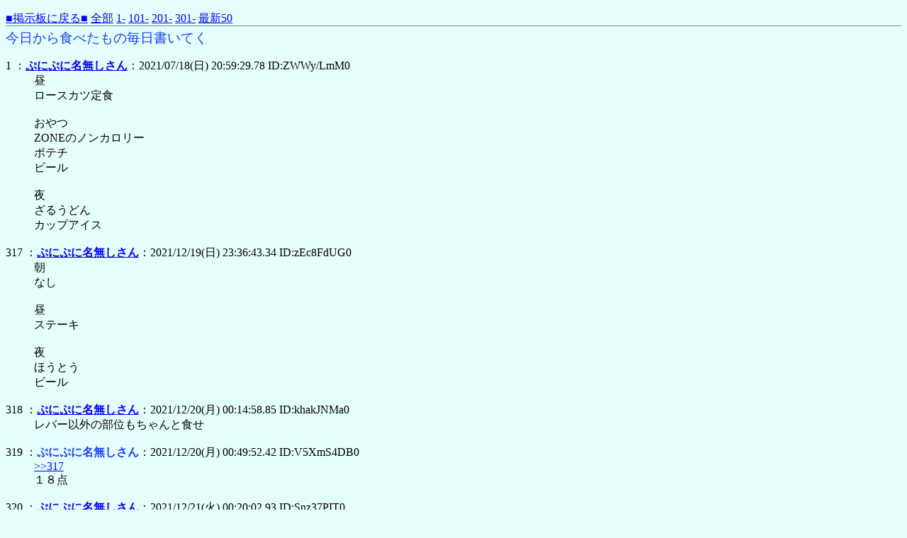

--- FILE ---
content_type: text/html; charset=Shift_JIS
request_url: https://bbs.punipuni.eu/test/read.cgi/vaporeon/1626609569/317-417
body_size: 5178
content:
<!DOCTYPE HTML PUBLIC "-//W3C//DTD HTML 4.01 Transitional//EN" "http://www.w3.org/TR/html4/loose.dtd">
<html lang="ja">
<head>

 <meta http-equiv=Content-Type content="text/html;charset=Shift_JIS">
 <meta http-equiv="Content-Style-Type" content="text/css">

 <meta http-equiv="Cache-Control" content="no-cache">
 <meta name="viewport" content="width=device-width,initial-scale=1">
 <link rel="stylesheet" href="//cdnjs.cloudflare.com/ajax/libs/lightbox2/2.11.4/css/lightbox.css" />
 <script src="//cdnjs.cloudflare.com/ajax/libs/jquery/3.6.4/jquery.min.js"></script>
 <script src="//cdnjs.cloudflare.com/ajax/libs/lightbox2/2.11.4/js/lightbox.min.js"></script>
 <title>今日から食べたもの毎日書いてく</title>

</head>
<!--nobanner-->
<body bgcolor="#e5fffd" text="#000000" link="#0000FF" alink="#FF0000" vlink="#AA0088">

<div style="margin:0px;">
<div style="margin-top:1em;">
 <span style="float:left;">
 <a href="/vaporeon/">■掲示板に戻る■</a>
 <a href="https://bbs.punipuni.eu/test/read.cgi/vaporeon/1626609569/">全部</a>
 <a href="https://bbs.punipuni.eu/test/read.cgi/vaporeon/1626609569/1-100">1-</a>
 <a href="https://bbs.punipuni.eu/test/read.cgi/vaporeon/1626609569/101-200">101-</a>
 <a href="https://bbs.punipuni.eu/test/read.cgi/vaporeon/1626609569/201-300">201-</a>
 <a href="https://bbs.punipuni.eu/test/read.cgi/vaporeon/1626609569/301-400">301-</a>
 <a href="https://bbs.punipuni.eu/test/read.cgi/vaporeon/1626609569/l50">最新50</a>
 </span>
 <span style="float:right;">
 </span>&nbsp;
</div>
</div>

<hr style="background-color:#888;color:#888;border-width:0;height:1px;position:relative;top:-.4em;">

<h1 style="color:#193fff;font-size:larger;font-weight:normal;margin:-.5em 0 0;">今日から食べたもの毎日書いてく</h1>

<dl class="thread">
 <dt>1 ：<a href="/cdn-cgi/l/email-protection#c6b5a7a1a3"><b>ぷにぷに名無しさん</b></a>：2021/07/18(日) 20:59:29.78 ID:ZWWy/LmM0</dt>
  <dd> 昼 <br> ロースカツ定食 <br>  <br> おやつ <br> ZONEのノンカロリー <br> ポテチ <br> ビール <br>  <br> 夜 <br> ざるうどん <br> カップアイス <br><br></dd>
 <dt>317 ：<a href="/cdn-cgi/l/email-protection#95e6f4f2f0"><b>ぷにぷに名無しさん</b></a>：2021/12/19(日) 23:36:43.34 ID:zEc8FdUG0</dt>
  <dd> 朝 <br> なし <br>  <br> 昼 <br> ステーキ <br>  <br> 夜 <br> ほうとう <br> ビール <br><br></dd>
 <dt>318 ：<a href="/cdn-cgi/l/email-protection#addecccac8"><b>ぷにぷに名無しさん</b></a>：2021/12/20(月) 00:14:58.85 ID:khakJNMa0</dt>
  <dd> レバー以外の部位もちゃんと食せ <br><br></dd>
 <dt>319 ：<font color="#193fff"><b>ぷにぷに名無しさん</b></font>：2021/12/20(月) 00:49:52.42 ID:V5XmS4DB0</dt>
  <dd> <a href="https://bbs.punipuni.eu/test/read.cgi/vaporeon/1626609569/317" target="_blank">&gt;&gt;317</a> <br> １８点 <br><br></dd>
 <dt>320 ：<a href="/cdn-cgi/l/email-protection#5b283a3c3e"><b>ぷにぷに名無しさん</b></a>：2021/12/21(火) 00:20:02.93 ID:Snz37PIT0</dt>
  <dd> 朝 <br> なし <br>  <br> 昼 <br> ネギ納豆卵かけご飯 <br>  <br> 夜 <br> 白菜鍋 <br> 檸檬堂 <br><br></dd>
 <dt>321 ：<font color="#193fff"><b>月曜をなかったことにするな</b></font>：2021/12/21(火) 11:05:59.81 ID:IJw/T88ii</dt>
  <dd> ２０点 <br><br></dd>
 <dt>322 ：<a href="/cdn-cgi/l/email-protection#6b180a0c0e"><b>ぷにぷに名無しさん</b></a>：2021/12/21(火) 23:06:47.05 ID:xsIrIXju0</dt>
  <dd> 朝 <br> オートミールヨーグルト <br>  <br> 昼 <br> ぞうすい <br>  <br> 夜 <br> 家系ラーメン中盛 <br> ライス二杯 <br><br></dd>
 <dt>323 ：<font color="#193fff"><b>月曜をなかったことにするな</b></font>：2021/12/21(火) 23:42:51.86 ID:1aqK7g+70</dt>
  <dd> ２０点 <br><br></dd>
 <dt>324 ：<font color="#193fff"><b>ぷにぷに名無しさん</b></font>：2021/12/22(水) 08:16:22.37 ID:SDZlqkPzi</dt>
  <dd> よく考えたら月曜書かれてたわ <br> 謹んでお詫び申し上げます&#128524;&#128405; <br><br></dd>
 <dt>325 ：<a href="/cdn-cgi/l/email-protection#295a484e4c"><b>ぷにぷに名無しさん</b></a>：2021/12/22(水) 23:21:31.77 ID:jtHtRoLB0</dt>
  <dd> 朝 <br> 抹茶オレ <br>  <br> 昼 <br> カレー <br>  <br> 夜 <br> 飲み会 <br><br></dd>
 <dt>326 ：<a href="/cdn-cgi/l/email-protection#e093818785"><b>ぷにぷに名無しさん</b></a>：2021/12/23(木) 10:56:46.33 ID:/kEF3cKf0</dt>
  <dd> 抹茶ラテでは？&#129300; <br><br></dd>
 <dt>327 ：<font color="#193fff"><b>ぷにぷに名無しさん</b></font>：2021/12/23(木) 15:50:17.02 ID:yuv+fJXb0</dt>
  <dd> １５～２５点 <br><br></dd>
 <dt>328 ：<a href="/cdn-cgi/l/email-protection#c4b7a5a3a1"><b>ぷにぷに名無しさん</b></a>：2021/12/23(木) 23:46:32.56 ID:GyLBz9pw0</dt>
  <dd> 朝 <br> ブラックコーヒー <br>  <br> 昼 <br> スーパー大麦おにぎり <br>  <br> 夜 <br> 黒胡麻担々チキンカツ丼 <br><br></dd>
 <dt>329 ：<font color="#193fff"><b>ぷにぷに名無しさん</b></font>：2021/12/23(木) 23:54:11.99 ID:m6HJRdAu0</dt>
  <dd> ２５点 <br><br></dd>
 <dt>330 ：<a href="/cdn-cgi/l/email-protection#d6a5b7b1b3"><b>ぷにぷに名無しさん</b></a>：2021/12/24(金) 21:03:14.66 ID:1hkGtP430</dt>
  <dd> 朝 <br> ブラックコーヒー <br>  <br> 昼 <br> スーパー大麦おにぎり <br>  <br> 夜 <br> 博多ラーメン <br> チャーハン <br> 替え玉1 <br><br></dd>
 <dt>331 ：<font color="#193fff"><b>ケーキ食え</b></font>：2021/12/24(金) 21:57:03.96 ID:WdumTAp50</dt>
  <dd> １７点 <br><br></dd>
 <dt>332 ：<a href="/cdn-cgi/l/email-protection#d7a4b6b0b2"><b>なんでクリスマスに稟議書を書いているのか</b></a>：2021/12/25(土) 18:12:26.22 ID:xcmjrBBX0</dt>
  <dd> あさ <br> なし <br>  <br> ひる <br> なっとうめだまやきカレー <br>  <br> よる <br> ダブルチーズバーガーパティ倍 <br> ナゲット30ピース <br> ビーフシチューパイ <br> 檸檬堂 <br><br></dd>
 <dt>333 ：<font color="#193fff"><b>ぷにぷに名無しさん</b></font>：2021/12/27(月) 09:08:10.50 ID:MAEpu2b80</dt>
  <dd> ２３点 <br><br></dd>
 <dt>334 ：<a href="/cdn-cgi/l/email-protection#1063717775"><b>ぷにぷに名無しさん</b></a>：2021/12/28(火) 01:09:42.68 ID:IzQ6DdMJ0</dt>
  <dd> きのう <br> あさ <br> なし <br>  <br> ひる <br> 寿司 <br>  <br> おやつ <br> 檸檬堂 <br>  <br> よる <br> 冷凍チャーハン <br> 冷凍シュウマイ <br> 檸檬堂 <br><br></dd>
 <dt>335 ：<a href="/cdn-cgi/l/email-protection#7407151311"><b>ぷにぷに名無しさん</b></a>：2021/12/28(火) 01:10:16.23 ID:IzQ6DdMJ0</dt>
  <dd> あさ <br> ブラックコーヒー <br>  <br> ひる <br> おにぎり <br> チキン <br>  <br> よる <br> カップ焼きそば <br> ごはん <br><br></dd>
 <dt>336 ：<a href="/cdn-cgi/l/email-protection#fd8e9c9a98"><b>かよう</b></a>：2021/12/30(木) 09:27:14.35 ID:B9/nDSrS0</dt>
  <dd> あさ <br> なし <br>  <br> ひる <br> ファミチキバーガー <br> あんまん <br>  <br> よる <br> カレー <br> どん兵衛 <br><br></dd>
 <dt>337 ：<a href="/cdn-cgi/l/email-protection#7704161012"><b>すいよう</b></a>：2021/12/30(木) 09:28:05.22 ID:B9/nDSrS0</dt>
  <dd> あさ <br> カレー <br> コロッケそば <br>  <br> ひる <br> 卵かけご飯 <br> ウインナー <br>  <br> よる <br> とんかつ <br><br></dd>
 <dt>338 ：<a href="/cdn-cgi/l/email-protection#6013010705"><b>ぷにぷに名無しさん</b></a>：2021/12/30(木) 10:44:10.88 ID:HEpTxdiy0</dt>
  <dd> 点数を…つけろ…！ <br><br></dd>
 <dt>339 ：<a href="/cdn-cgi/l/email-protection#86f5e7e1e3"><b>ぷにぷに名無しさん</b></a>：2021/12/30(木) 18:44:09.32 ID:4SkltzKG0</dt>
  <dd> あさ <br> とんかつ <br> イクラ丼 <br>  <br> ひる <br> イクラネギトロ丼 <br>  <br> よる <br> すき焼き <br> ビール <br><br></dd>
 <dt>340 ：<font color="#193fff"><b>ぷにぷに名無しさん</b></font>：2021/12/30(木) 21:42:59.74 ID:j05wlXDwi</dt>
  <dd> <a href="https://bbs.punipuni.eu/test/read.cgi/vaporeon/1626609569/334" target="_blank">&gt;&gt;334</a> <br> １８点 <br>  <br> <a href="https://bbs.punipuni.eu/test/read.cgi/vaporeon/1626609569/335" target="_blank">&gt;&gt;335</a> <br> ２０点 <br>  <br> <a href="https://bbs.punipuni.eu/test/read.cgi/vaporeon/1626609569/336" target="_blank">&gt;&gt;336</a> <br> １６点 <br>  <br> <a href="https://bbs.punipuni.eu/test/read.cgi/vaporeon/1626609569/337" target="_blank">&gt;&gt;337</a> <br> ２４点 <br>  <br> <a href="https://bbs.punipuni.eu/test/read.cgi/vaporeon/1626609569/339" target="_blank">&gt;&gt;339</a> <br> ２２点 <br><br></dd>
 <dt>341 ：<a href="/cdn-cgi/l/email-protection#5625373133"><b>ぷにぷに名無しさん</b></a>：2021/12/31(金) 21:15:24.06 ID:RonGoFZl0</dt>
  <dd> あさ <br> イクラ丼 <br>  <br> ひる <br> イクラ丼 <br> キムチ <br> 漬物 <br>  <br>  <br> よる <br> 年越しそば <br> ビール <br> ピザ <br><br></dd>
 <dt>342 ：<font color="#193fff"><b>ぷにぷに名無しさん</b></font>：2021/12/31(金) 21:40:23.88 ID:0AfnoJkw0</dt>
  <dd> ２４点 <br><br></dd>
 <dt>343 ：<a href="/cdn-cgi/l/email-protection#3e4d5f595b"><b>ぷにぷに名無しさん</b></a>：2022/01/02(日) 18:33:01.63 ID:TAcBZAyP0</dt>
  <dd> あさ <br> お雑煮 <br>  <br> ひる <br> おせち <br> 味噌汁 <br>  <br> よる <br> おせち <br> 味噌汁 <br><br></dd>
 <dt>344 ：<a href="/cdn-cgi/l/email-protection#88fbe9efed"><b>ぷにぷに名無しさん</b></a>：2022/01/02(日) 18:33:50.25 ID:TAcBZAyP0</dt>
  <dd> ↑はきのう <br> ↓はきょう <br> あさ <br> イクラ丼 <br>  <br> ひる <br> オードブル <br>  <br> よる <br> 猪肉カレー <br> オードブル <br><br></dd>
 <dt>345 ：<a href="/cdn-cgi/l/email-protection#2350424446"><b>ぷにぷに名無しさん</b></a>：2022/01/03(月) 22:18:56.89 ID:7NXxXxnP0</dt>
  <dd> あさ <br> お雑煮 <br>  <br> ひる <br> 数の子 <br> 筑前煮 <br> ごはん <br>  <br> よる <br> 猪肉カレー <br> 酢ごぼう <br><br></dd>
 <dt>346 ：<a href="/cdn-cgi/l/email-protection#9ae9fbfdff"><b>毎日かけ</b></a>：2022/01/06(木) 09:43:14.34 ID:v8WatB8F0</dt>
  <dd> <a href="https://bbs.punipuni.eu/test/read.cgi/vaporeon/1626609569/343" target="_blank">&gt;&gt;343</a> <br> １９点 <br>  <br> <a href="https://bbs.punipuni.eu/test/read.cgi/vaporeon/1626609569/344" target="_blank">&gt;&gt;344</a> <br> ２５点 <br>  <br> <a href="https://bbs.punipuni.eu/test/read.cgi/vaporeon/1626609569/345" target="_blank">&gt;&gt;345</a> <br> ３６点 <br><br></dd>
 <dt>347 ：<a href="/cdn-cgi/l/email-protection#7506141210"><b>ぷにぷに名無しさん</b></a>：2022/01/06(木) 20:03:27.92 ID:wDIsem4z0</dt>
  <dd> 1/4 <br> あさ <br> 目玉焼き <br> ごはん <br>  <br> ひる <br> おにぎり <br>  <br> よる <br> とんかつ定食 <br><br></dd>
 <dt>348 ：<a href="/cdn-cgi/l/email-protection#a8dbc9cfcd"><b>ぷにぷに名無しさん</b></a>：2022/01/06(木) 20:03:57.23 ID:wDIsem4z0</dt>
  <dd> きのう <br> あさ <br> なし <br>  <br> ひる <br> どん兵衛（そば） <br>  <br> よる <br> サムライマック旨辛 <br><br></dd>
 <dt>349 ：<a href="/cdn-cgi/l/email-protection#0a796b6d6f"><b>ぷにぷに名無しさん</b></a>：2022/01/06(木) 20:04:19.19 ID:wDIsem4z0</dt>
  <dd> あさ <br> なし <br>  <br> ひる <br> なし <br>  <br> よる <br> 家系ラーメン <br> ライス2杯 <br><br></dd>
 <dt>350 ：<a href="/cdn-cgi/l/email-protection#c6b5a7a1a3"><b>金曜</b></a>：2022/01/10(月) 23:40:43.07 ID:tjoFdgaU0</dt>
  <dd> あさ <br> カキフライ弁当 <br>  <br> ひる <br> なし <br>  <br> よる <br> 唐揚げ弁当 <br><br></dd>
 <dt>351 ：<a href="/cdn-cgi/l/email-protection#d7a4b6b0b2"><b>土曜</b></a>：2022/01/10(月) 23:45:34.45 ID:tjoFdgaU0</dt>
  <dd> あさ <br> なし <br>  <br> ひる <br> 牛丼 <br>  <br> よる <br> 白菜鍋 <br><br></dd>
 <dt>352 ：<a href="/cdn-cgi/l/email-protection#ed9e8c8a88"><b>日曜</b></a>：2022/01/10(月) 23:46:11.06 ID:tjoFdgaU0</dt>
  <dd> あさ <br> なし <br>  <br> ひる <br> 味噌ラーメン <br>  <br> よる <br> 白菜カレー鍋 <br><br></dd>
 <dt>353 ：<a href="/cdn-cgi/l/email-protection#d6a5b7b1b3"><b>ぷにぷに名無しさん</b></a>：2022/01/10(月) 23:47:17.59 ID:tjoFdgaU0</dt>
  <dd> あさ <br> ホットドック <br> コーラ <br>  <br> ひる <br> デミカツ定食 <br>  <br> よる <br> ポトフ <br> お好み焼きっぽいもの <br><br></dd>
 <dt>354 ：<a href="/cdn-cgi/l/email-protection#6714060002"><b>毎日かけ</b></a>：2022/01/11(火) 16:32:47.90 ID:jB8Lejvi0</dt>
  <dd> <a href="https://bbs.punipuni.eu/test/read.cgi/vaporeon/1626609569/347" target="_blank">&gt;&gt;347</a> <br> ２０点 <br> <a href="https://bbs.punipuni.eu/test/read.cgi/vaporeon/1626609569/348" target="_blank">&gt;&gt;348</a> <br> １４点 <br> <a href="https://bbs.punipuni.eu/test/read.cgi/vaporeon/1626609569/349" target="_blank">&gt;&gt;349</a> <br> ８点 <br> <a href="https://bbs.punipuni.eu/test/read.cgi/vaporeon/1626609569/350" target="_blank">&gt;&gt;350</a> <br> １６点 <br> <a href="https://bbs.punipuni.eu/test/read.cgi/vaporeon/1626609569/351" target="_blank">&gt;&gt;351</a> <br> ２３点 <br> <a href="https://bbs.punipuni.eu/test/read.cgi/vaporeon/1626609569/352" target="_blank">&gt;&gt;352</a> <br> ２４点 <br> <a href="https://bbs.punipuni.eu/test/read.cgi/vaporeon/1626609569/353" target="_blank">&gt;&gt;353</a> <br> ３１点 <br><br></dd>
 <dt>355 ：<a href="/cdn-cgi/l/email-protection#b1c2d0d6d4"><b>かよう</b></a>：2022/01/16(日) 19:17:23.95 ID:d731W8tH0</dt>
  <dd> あさ <br> なし <br>  <br> ひる <br> なし <br>  <br> よる <br> カレー <br><br></dd>
 <dt>356 ：<a href="/cdn-cgi/l/email-protection#087b696f6d"><b>すいよう</b></a>：2022/01/16(日) 19:17:59.22 ID:d731W8tH0</dt>
  <dd> あさ <br> おにぎり <br>  <br> ひる <br> サラダ <br>  <br> よる <br> とんかつ定食 <br><br></dd>
 <dt>357 ：<a href="/cdn-cgi/l/email-protection#d7a4b6b0b2"><b>もくよう</b></a>：2022/01/16(日) 19:18:19.61 ID:d731W8tH0</dt>
  <dd> あさ <br> おにぎり <br>  <br> ひる <br> にくそば <br>  <br> よる <br> 牛丼 <br><br></dd>
 <dt>358 ：<a href="/cdn-cgi/l/email-protection#b0c3d1d7d5"><b>きんよう</b></a>：2022/01/16(日) 19:18:47.70 ID:d731W8tH0</dt>
  <dd> あさ <br> なし <br>  <br> ひる <br> なし <br>  <br> よる <br> 汁無し坦々麺 <br> カップラーメン <br><br></dd>
 <dt>359 ：<a href="/cdn-cgi/l/email-protection#5320323436"><b>どよう</b></a>：2022/01/16(日) 19:19:18.42 ID:d731W8tH0</dt>
  <dd> あさ <br> なし <br>  <br> ひる <br> ヨーグルト <br>  <br> よる <br> ハヤシライス <br> ソーセージ <br><br></dd>
 <dt>360 ：<a href="/cdn-cgi/l/email-protection#93e0f2f4f6"><b>ぷにぷに名無しさん</b></a>：2022/01/16(日) 19:20:06.91 ID:d731W8tH0</dt>
  <dd> あさ <br> なし <br>  <br> ひる <br> 回転寿司 <br> 缶チューハイ <br>  <br> よる <br> チキンクリスプ2個 <br> マックナゲット10ピース <br><br></dd>
 <dt>361 ：<a href="/cdn-cgi/l/email-protection#09686e6c"><b>ぷにぷに名無しさん</b></a>：2022/05/10(火) 23:02:51.33 ID:q2fAAba80</dt>
  <dd> Steam(PC) <br> 架空戦争略奪サバイバルゲーム <br>  <br> 「RUST(ラスト)」シーズン8 第2話 <br> 『RUSTその２/骸(無職)の王vs中国侵略編』 <br> (21:51～放送開始) <br>  <br> <a href="https://www.twitch.tv/kato_junichi0817" target="_blank">https://www.twitch.tv/kato_junichi0817</a> <br><br></dd>
 <dt>362 ：<a href="/cdn-cgi/l/email-protection#5625373133"><b>ぷにぷに名無しさん</b></a>：2022/05/10(火) 23:05:31.67 ID:mDWnoY7O0</dt>
  <dd> <a href="https://bbs.punipuni.eu/test/read.cgi/vaporeon/1626609569/361" target="_blank">&gt;&gt;361</a> <br> グロ <br><br></dd>
 <dt>363 ：<a href="/cdn-cgi/l/email-protection#08696f6d"><b>ぷにぷに名無しさん</b></a>：2022/06/03(金) 18:50:04.01 ID:kzaoKu2U0</dt>
  <dd> 【西村博之×ゲスト・トークライブ】 <br> 夜な夜な生配信・質問ゼメナール#23 <br> ゲスト・加藤純一 <br> (18:02～放送開始) <br>  <br> ttps://youtu.be/IqQJGSGmias <br><br></dd>
</dl>

<font color="red" face="Arial"><b>52KB</b></font>

<hr>
<center><a href="https://bbs.punipuni.eu/test/read.cgi/vaporeon/1626609569/363-">新着レスの表示</a></center>
<hr>

<div class="links">
<a href="/vaporeon/">掲示板に戻る</a>
<a href="https://bbs.punipuni.eu/test/read.cgi/vaporeon/1626609569/">全部</a>
<a href="https://bbs.punipuni.eu/test/read.cgi/vaporeon/1626609569/217-317">前100</a>
<a href="https://bbs.punipuni.eu/test/read.cgi/vaporeon/1626609569/363-463">次100</a>
<a href="https://bbs.punipuni.eu/test/read.cgi/vaporeon/1626609569/l50">最新50</a>
</div>
<form method="POST" action="/test/bbs.cgi?guid=ON" id="puniman">
<input type="hidden" name="bbs" value="vaporeon"><input type="hidden" name="key" value="1626609569"><input type="hidden" name="time" value="1768981353">
<input type="submit" value="書き込む" disabled>
名前：<input type="text" name="FROM" value="" size="19" disabled>
E-mail<font size="1">（省略可）</font>：<input type="text" name="mail" value="" size="19" disabled><br>
<textarea rows="5" style="width:100%;max-width:1000px;" name="MESSAGE" disabled>■■■このスレッドは過去ログに収容されてるから書き込めないぶい！&#x1f415;■■■</textarea>
</form>

<div style="margin-top:4em;">
READ.CGI - 0ch+ BBS 0.7.5 20220323 (Tuned by イーブイワイ★)<br>
<a href="http://zerochplus.sourceforge.jp/">ぷにぷに板は「ぜろちゃんねるプラス」で作られていますぶい！&#x1f415;</a>
</div>

<script data-cfasync="false" src="/cdn-cgi/scripts/5c5dd728/cloudflare-static/email-decode.min.js"></script><script defer src="https://static.cloudflareinsights.com/beacon.min.js/vcd15cbe7772f49c399c6a5babf22c1241717689176015" integrity="sha512-ZpsOmlRQV6y907TI0dKBHq9Md29nnaEIPlkf84rnaERnq6zvWvPUqr2ft8M1aS28oN72PdrCzSjY4U6VaAw1EQ==" data-cf-beacon='{"version":"2024.11.0","token":"018cc25220b44aee82cf3a455b926f86","server_timing":{"name":{"cfCacheStatus":true,"cfEdge":true,"cfExtPri":true,"cfL4":true,"cfOrigin":true,"cfSpeedBrain":true},"location_startswith":null}}' crossorigin="anonymous"></script>
</body>
</html>
